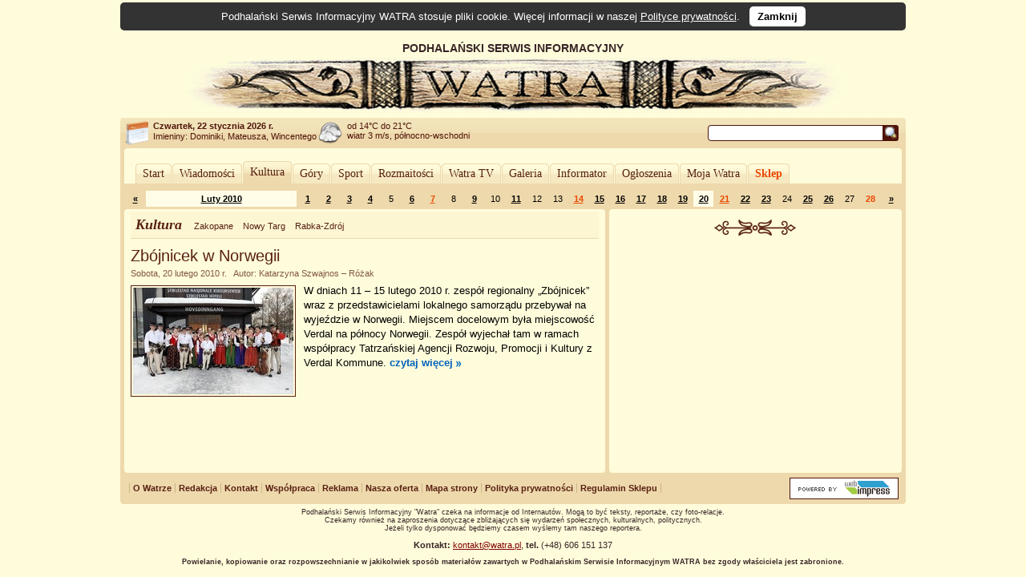

--- FILE ---
content_type: text/html; charset=UTF-8
request_url: https://www.watra.pl/kultura/2010/02/20
body_size: 6118
content:
<!doctype html>
<html lang="pl"">
    <head>
        <meta charset="utf-8"/>
        <meta name="theme-color" content="#fffcdb">
        <link rel="canonical" href="https://www.watra.pl" />
        <link href='//static.watra.pl/css/style.20131117.css' rel='stylesheet' type='text/css' media='all'/>        <link href='//feeds.feedburner.com/watra/informacje-dnia' rel='alternate' type='application/rss+xml' title='Informacje dnia (WATRA.PL)'/>
        <link href='//feeds.feedburner.com/watra/zaproszenia' rel='alternate' type='application/rss+xml' title='Zaproszenia (WATRA.PL)'/>
        <link href='//static.watra.pl/search.xml' rel='search' title='WATRA.PL' type='application/opensearchdescription+xml'/>
        <!--[if IE]><meta http-equiv='X-UA-Compatible' content='IE=edge'/><![endif]-->
        <meta name='description' content='WATRA - Podhalański Serwis Informacyjny'/>
        <meta name='keywords' content='Tatry, góry, Zakopane, Nowy Targ, Kościelisko, Poronin, Biały Dunajec, Czarny Dunajec, Bukowina Tatrzańska, Podhale, Szpisz, Orawa, informacje, lokalne, wiadomości'/>
        <meta property="og:site_name" content="WATRA - Podhalański Serwis Informacyjny">
                <title>20 lutego 2010 / Kultura / WATRA - Podhalański Serwis Informacyjny</title>
        <script src='/js/jquery-1.12.4.min.js'></script><script async src="https://www.googletagmanager.com/gtag/js?id=G-C3Y5JBNPXX"></script><script>window.dataLayer=window.dataLayer||[];function gtag(){dataLayer.push(arguments);}gtag("js",new Date());gtag("config","G-C3Y5JBNPXX");$(function(){$("body").prepend($("<div>").addClass("cookie-msg").append("Podhalański Serwis Informacyjny WATRA stosuje pliki cookie. Więcej informacji w naszej ").append($("<a>").attr("href","/polityka-prywatnosci").text("Polityce prywatności")).append(". &nbsp; ").append($("<a>").attr("href","#").addClass("close").text("Zamknij").click(function(){$(this).closest("div").remove();var a=new Date;a.setDate(a.getDate()+1825);a=a.toUTCString();document.cookie="cookie_msg=1; expires="+a+"; path = /";return!1})))})</script></head>

    <body>

                <div id='top' style='overflow:hidden;width:905px;padding-left:75px;'>
                <div style='float:left;width:830px;'>
                    PODHALAŃSKI SERWIS INFORMACYJNY
                    <a href='/' title='Podhalański Serwis Informacyjny WATRA'><img src='//static.watra.pl/img/logo.jpg' alt='Podhalański Serwis Informacyjny WATRA' width=830 height=68 /></a>                </div>
            </div>
                <div id='infoTop'>
            <div class='topLeft'></div>
            <ul id='info'>
                <li id='date'><b>Czwartek, 22 stycznia 2026 r.</b><br /><span style='font-weight:normal;line-height:15px;'>Imieniny: Dominiki, Mateusza, Wincentego
</span></li>
                <li id='pogoda' style='background-position:0px -279px'>od 14&deg;C do 21&deg;C<br />wiatr 3 m/s, północno-wschodni</li>
                <li style='background-image:none;'></li>                                <li id='search'>
                    <form action='/szukaj' method='get' id='searchForm'><input type='text' name='q' id='searchText' value='' /><input type='image' src='//static.watra.pl/img/1x1.png' title='Szukaj w Watrze' alt="Szukaj w Watrze" id='searchBtn' /></form>
                                    </li>
            </ul>
            <div class='topRight'></div>
        </div>

        <div id='main'>
            <div class='outerTop'><div class='left'></div><div class='right'></div></div>

            <div id="_1-119619153369719607235322-22240105" style="margin:5px 0 2px 0;text-align:center;"></div>
            <ul id='mainMenu'>
                <li class='mainMenuN'><div class="mm_l"></div><a href="/" style="padding:0 6px;float:left;font-family:Verdana;">Start</a><div class="mm_r"></div></li><li class='mainMenuN'><div class="mm_l"></div><a href="/wiadomosci" style="padding:0 6px;float:left;font-family:Verdana;">Wiadomości</a><div class="mm_r"></div></li><li class='mainMenuA'><div class="mm_l"></div><a href="/kultura" style="padding:0 6px;float:left;font-family:Verdana;">Kultura</a><div class="mm_r"></div></li><li class='mainMenuN'><div class="mm_l"></div><a href="/gory" style="padding:0 6px;float:left;font-family:Verdana;">Góry</a><div class="mm_r"></div></li><li class='mainMenuN'><div class="mm_l"></div><a href="/sport" style="padding:0 6px;float:left;font-family:Verdana;">Sport</a><div class="mm_r"></div></li><li class='mainMenuN'><div class="mm_l"></div><a href="/rozmaitosci" style="padding:0 6px;float:left;font-family:Verdana;">Rozmaitości</a><div class="mm_r"></div></li><li class='mainMenuN'><div class="mm_l"></div><a href="/watratv" style="padding:0 6px;float:left;font-family:Verdana;">Watra TV</a><div class="mm_r"></div></li><li class='mainMenuN'><div class="mm_l"></div><a href="/galeria" style="padding:0 6px;float:left;font-family:Verdana;">Galeria</a><div class="mm_r"></div></li><li class='mainMenuN'><div class="mm_l"></div><a href="/informator" style="padding:0 6px;float:left;font-family:Verdana;">Informator</a><div class="mm_r"></div></li><li class='mainMenuN'><div class="mm_l"></div><a href="/ogloszenia" style="padding:0 6px;float:left;font-family:Verdana;">Ogłoszenia</a><div class="mm_r"></div></li><li class='mainMenuN'><div class="mm_l"></div><a href="/mojawatra" style="padding:0 6px;float:left;font-family:Verdana;">Moja Watra</a><div class="mm_r"></div></li><li class='mainMenuN'><div class="mm_l"></div><a href="/sklep" style="padding:0 6px;float:left;font-family:Verdana;color:#eb4800;font-weight:bold;">Sklep</a><div class="mm_r"></div></li>            </ul>

            <div class='sepRule'></div>

            
            <div id='content'>        <div id='lineCalendar'>        <table id='lineCalendarTable'>
            <tr>
                <td class='day'>
                                            <a href='/kultura/2010/01' title="Poprzedni miesiąc">&laquo;</a>
                                    </td>
                <td class='today'><a href='/kultura/2010/02' title="Zobacz wydarzenia w miesiącu: Luty 2010">Luty 2010</a></td>
                <td class='day'><a href='/kultura/2010/02/01' title="[2010-02-01]: &#10;&nbsp; Zakopane: &quot;Martwe i żywe&quot;. Malarstwo Anny Wojak w Galerii Wł. Hasiora&#10;&nbsp; Zakopane: Kolędowanie z artystami opery góralskiej „Naski Świat”&#10;&nbsp; Warszawa: O pierwszych osadnikach, poszukiwaczach skarbów, letnikach i artystach w Zakopanem&#10;&nbsp; Rabka-Zdrój: Rodzinny opłatek Związku Podhalan&#10;&nbsp; Nowy Targ: Rzeźby Edwarda Sutora w Muzeum Podhalańskim">1</a></td><td class='day'><a href='/kultura/2010/02/02' title="[2010-02-02]: Niedzica: XX Śpiskie Zwyki">2</a></td><td class='day'><a href='/kultura/2010/02/03' title="[2010-02-03]: &#10;&nbsp; Zakopane: &quot;Zokopiony&quot; na zakończenie kolędowania&#10;&nbsp; Nowy Targ: Jak młodzi widzą swoje miasto&#10;&nbsp; Zakopane: Kolędowanie z Katolickim Stowarzyszeniem Młodzieży&#10;&nbsp; Rabka-Zdrój: Przegląd kolęd i pastorałek w Górnośląskim Ośrodku Rehabilitacji Dzieci&#10;&nbsp; Rabka-Zdrój: Wielki finał długiego kolędowania">3</a></td><td class='day'><a href='/kultura/2010/02/04' title="[2010-02-04]: &#10;&nbsp; Rabka-Zdrój: &quot;Hej kolęda, kolęda - rabczańskie kolędowanie&quot;&#10;&nbsp; Kościelisko: &quot;VI Parada Gazdowska&quot;&#10;&nbsp; Rabka-Zdrój: Takie rzeczy to tylko w Rabce">4</a></td><td class='day'>5</td><td class='day'><a href='/kultura/2010/02/06' title="[2010-02-06]: &#10;&nbsp; Nowy Targ: „X Jarmark Podhalański w Obiektywie” – konkurs fotograficzny&#10;&nbsp; Górale w Warszawie, czyli Trebunie-Tutki w Katedrze Praskiej&#10;&nbsp; Nowy Targ: Projekt „SCENA DLA WIDZA”">6</a></td><td class='sunday'><a href='/kultura/2010/02/07' title="[2010-02-07]: Kościelisko: Pierwsza w tym sezonie Parada Gazdowska">7</a></td><td class='day'>8</td><td class='day'><a href='/kultura/2010/02/09' title="[2010-02-09]: &#10;&nbsp; Lipnica Wielka: Na Orawie Dobrze...&#10;&nbsp; Chyżne: Orawski mięsopust&#10;&nbsp; Rabka-Zdrój: Wernisaż wystawy „Ks. Władysław Gurgacz - Kapelan Polskiej Podziemnej Armii Niepodległościowej”&#10;&nbsp; Zakopane: Wystawa filatelistyczna z okazji 600-lecia bitwy pod Grunwaldem">9</a></td><td class='day'>10</td><td class='day'><a href='/kultura/2010/02/11' title="[2010-02-11]: &#10;&nbsp; Zakopane: „Tatry wyśnione” Józefa Mularczyka&#10;&nbsp; Nowy Targ: &quot;Edward Sutor – rzeźby&quot;&#10;&nbsp; Zakopane: 5 roków Dziurawca...">11</a></td><td class='day'>12</td><td class='day'>13</td><td class='sunday'><a href='/kultura/2010/02/14' title="[2010-02-14]: &#10;&nbsp; Zakopane: „Bal w Operze”&#10;&nbsp; Bukowina Tatrzańska: Fotografie Krzysztofa Haładyny&#10;&nbsp; Rabka-Zdrój: Ławeczka&#10;&nbsp; Kościelisko: Wystawa tkaniny artystycznej w GOKR">14</a></td><td class='day'><a href='/kultura/2010/02/15' title="[2010-02-15]: &#10;&nbsp; Zakopane: Jubileusz &quot;Dziurawca&quot;&#10;&nbsp; Bukowina Tatrzańska: XXXVII Góralski Karnawał&#10;&nbsp; Bukowina Tatrzańska: XXXVIII Góralski Karnawał - wyniki">15</a></td><td class='day'><a href='/kultura/2010/02/16' title="[2010-02-16]: &#10;&nbsp; Zakopane: I Tatrzański Przegląd Dziecięcych Zespołów Regionalnych&#10;&nbsp; Lipnickie Oskary 2009&#10;&nbsp; Rabka-Zdrój: Ostatnia taka szopka&#10;&nbsp; Zakopane: Reaktywowano Dudaskie Ostatki&#10;&nbsp; Rabka-Zdrój: W Rabciu premiera: Kot w butach&#10;&nbsp; Rabka-Zdrój: Walentynkowe serce od Czubernatki">16</a></td><td class='day'><a href='/kultura/2010/02/17' title="[2010-02-17]: &#10;&nbsp; Rabka-Zdrój: Poetka reportażu poetom wiersza&#10;&nbsp; Rabka-Zdrój: Rozstrzygnięcie konkursu „Serduszkowy wiersz”">17</a></td><td class='day'><a href='/kultura/2010/02/18' title="[2010-02-18]: &#10;&nbsp; Zakopane: „Gloria 2010”&#10;&nbsp; Bukowina Tatrzańska: XXXVIII Góralski Karnawał">18</a></td><td class='day'><a href='/kultura/2010/02/19' title="[2010-02-19]: &#10;&nbsp; Nowy Targ: Misterium Męki Pańskiej&#10;&nbsp; Chicago: Modlitwa za ś.p. Władysława Styrczulę Maśniaka&#10;&nbsp; Zakopane: Zaproszenie na V Festiwal Twórczości Chrześcijańskiej „Szukałem Was…”">19</a></td><td class='day today'><a href='/kultura/2010/02/20' title="[2010-02-20]: Zbójnicek w Norwegii">20</a></td><td class='sunday'><a href='/kultura/2010/02/21' title="[2010-02-21]: Nowy Targ: Talenty Małopolski 2010">21</a></td><td class='day'><a href='/kultura/2010/02/22' title="[2010-02-22]: &#10;&nbsp; Zakopane: Sabałowa sława, czyli spotkanie z Wiesławem A. Wójcikiem, autorem ksiązki o Homerze Tatr&#10;&nbsp; Tytus Chałubiński na dziedzińcu zamku w Kieżmarku">22</a></td><td class='day'><a href='/kultura/2010/02/23' title="[2010-02-23]: &#10;&nbsp; Lipnica Wielka: 5. rocznica śmierci dra Emila Kowalczyka&#10;&nbsp; Rabka-Zdrój: Zatrzymaj się i żyj">23</a></td><td class='day'>24</td><td class='day'><a href='/kultura/2010/02/25' title="[2010-02-25]: &#10;&nbsp; Zakopane: 25 urodziny Teatru Witkacego&#10;&nbsp; Nowy Targ: Krasnoludki i sierotka Marysia w MOK&#10;&nbsp; Zakopane: Wielka Gala Poezji 2010">25</a></td><td class='day'><a href='/kultura/2010/02/26' title="[2010-02-26]: &#10;&nbsp; Nowy Targ: Konkurs Piosenki Angielskiej&#10;&nbsp; Zakopane: Trwają 25 urodziny Teatru Witkacego">26</a></td><td class='day'>27</td><td class='sunday'>28</td>                <td class='day'>
                                            <a href='/kultura/2010/03' title="Następny miesiąc">&raquo;</a>
                                    </td>
            </tr>
        </table>
        </div>

        <div class='leftColumn' style='width: 600px;'>
            <div class='outerTop'><div class='left'></div><div class='right'></div></div>
            <div style='padding: 0 8px;'>
                        <div class='box'>
            <div class='titlePage'>
                <span class='titlePage'>Kultura</span>
                <ul id='filterBar'>
                    <li><a href='/zakopane/kultura' class='filter' title="Pokaż informacje z miasta: Zakopane">Zakopane</a></li><li><a href='/nowy-targ/kultura' class='filter' title="Pokaż informacje z miasta: Nowy Targ">Nowy Targ</a></li><li><a href='/rabka-zdroj/kultura' class='filter' title="Pokaż informacje z miasta: Rabka-Zdrój">Rabka-Zdrój</a></li>                </ul>
            </div>
        </div>

        <div id='news'>
            <h3 class='title'><a href='/kultura/2010/02/20/zbojnicek-w-norwegii' title="Zbójnicek w Norwegii">Zbójnicek w Norwegii</a></h3><div class='details'>Sobota, 20 lutego 2010 r. &nbsp;&nbsp;Autor: Katarzyna Szwajnos – Różak</div><div class='boxBody styleSize1'><p><a href='/kultura/2010/02/20/zbojnicek-w-norwegii' title="Zbójnicek w Norwegii"><img src='//static.watra.pl/images/news/947_small.jpg?xxx=74cfad7a65c1bb9042032bfee6282c3d' alt="Zbójnicek w Norwegii" width=200 height=133 class='mini' /></a>W dniach 11 – 15 lutego 2010 r. zespół regionalny „Zbójnicek” wraz z przedstawicielami lokalnego samorządu przebywał na wyjeździe w Norwegii. Miejscem docelowym była miejscowość Verdal na północy Norwegii. Zespół wyjechał tam w ramach współpracy Tatrzańskiej Agencji Rozwoju, Promocji i Kultury z Verdal Kommune. <a href='/kultura/2010/02/20/zbojnicek-w-norwegii' title="Czytaj więcej: Zbójnicek w Norwegii" class='more'>czytaj&nbsp;więcej</a></p></div><br style='clear:both;' />        </div>
                    </div>
        </div>

        <div class='rightColumn' style='width: 365px;'>
            <div class='outerTop'><div class='left'></div><div class='right'></div></div>
                        <div style='padding: 0 8px;'>
                <div id="_2-1198590139697196072a0e88-74391169" style="text-align:center;margin-top:10px;"></div>                        <div style="text-align:center;">
                            <div class="sep2"></div>
                            <script async src="//pagead2.googlesyndication.com/pagead/js/adsbygoogle.js?client=ca-pub-8912868489629809" crossorigin="anonymous"></script>
                            <ins class="adsbygoogle"
                                 style="display:inline-block;width:336px;height:280px"
                                 data-ad-client="ca-pub-8912868489629809"
                                 data-ad-slot="6951579572"></ins>
                            <script>(adsbygoogle = window.adsbygoogle || []).push({});</script>
                        </div>
                                    </div>
        </div>

        <div style='clear:both;'>
            <div class='leftColumn' style='width: 600px;'>
                <div class='outerBottom'><div class='left'></div><div class='right'></div></div>
            </div>
            <div class='rightColumn' style='width: 365px;'>
                <div class='outerBottom'><div class='left'></div><div class='right'></div></div>
            </div>
        </div>
        </div>

            <div class='footerBar'>
                <ul class='footerMenu'>
                    <li><a href='/o-watrze'>O Watrze</a></li><li><a href='/redakcja'>Redakcja</a></li><li><a href='/kontakt'>Kontakt</a></li><li><a href='/wspolpraca'>Współpraca</a></li><li><a href='/reklama'>Reklama</a></li><li><a href='/oferta'>Nasza oferta</a></li><li><a href='/mapa-strony'>Mapa strony</a></li><li><a href='/polityka-prywatnosci'>Polityka prywatności</a></li><li><a href='/sklep/regulamin'>Regulamin Sklepu</a></li>                </ul>
                <div style='width:140px;float:right;margin-top:6px;'><a href='http://www.webimpress.pl/' title='Powered by WEBIMPRESS'><img src='//static.watra.pl/img/poweredby.png' alt='Powered by WEBIMPRESS' width=130 height=21 style='border:1px solid #4e1409;padding:2px;background-color:#ffffff;' /></a></div>
            </div>

        </div>
        <div class='innerBottom'><div class='left'></div><div class='right'></div></div>

        <div class='bottomInfo'>
            Podhalański Serwis Informacyjny "Watra" czeka na informacje od Internautów. Mogą to być teksty, reportaże, czy foto-relacje.<br />Czekamy również na zaproszenia dotyczące zbliżających się wydarzeń społecznych, kulturalnych, politycznych.<br />Jeżeli tylko dysponować będziemy czasem wyślemy tam naszego reportera.
            <br /><br /><span style='font-size:11px;'><b>Kontakt:</b> <a href='mailto:kontakt@watra.pl' class='link'>kontakt@watra.pl</a>, <b>tel.</b> (+48) 606 151 137</span>
            <br /><br />
            <span style='font-weight:bold;'>Powielanie, kopiowanie oraz rozpowszechnianie w jakikolwiek sposób materiałów zawartych w Podhalańskim Serwisie Informacyjnym WATRA bez zgody właściciela jest zabronione.</span>
        </div>

        <div id='mask'></div><script>;(function(d,s){var x=d.createElement(s);x.type="text/javascript";x.async=true;x.src="//www.watra.pl/ads/479564717697196072352c5.63915158";var w=d.getElementsByTagName(s)[0];w.parentNode.insertBefore(x,w)})(document,"script");</script>
    </body>
</html>

--- FILE ---
content_type: text/html; charset=utf-8
request_url: https://www.google.com/recaptcha/api2/aframe
body_size: 268
content:
<!DOCTYPE HTML><html><head><meta http-equiv="content-type" content="text/html; charset=UTF-8"></head><body><script nonce="YSvc-g9NDgmL2WTlRKO51A">/** Anti-fraud and anti-abuse applications only. See google.com/recaptcha */ try{var clients={'sodar':'https://pagead2.googlesyndication.com/pagead/sodar?'};window.addEventListener("message",function(a){try{if(a.source===window.parent){var b=JSON.parse(a.data);var c=clients[b['id']];if(c){var d=document.createElement('img');d.src=c+b['params']+'&rc='+(localStorage.getItem("rc::a")?sessionStorage.getItem("rc::b"):"");window.document.body.appendChild(d);sessionStorage.setItem("rc::e",parseInt(sessionStorage.getItem("rc::e")||0)+1);localStorage.setItem("rc::h",'1769051657419');}}}catch(b){}});window.parent.postMessage("_grecaptcha_ready", "*");}catch(b){}</script></body></html>